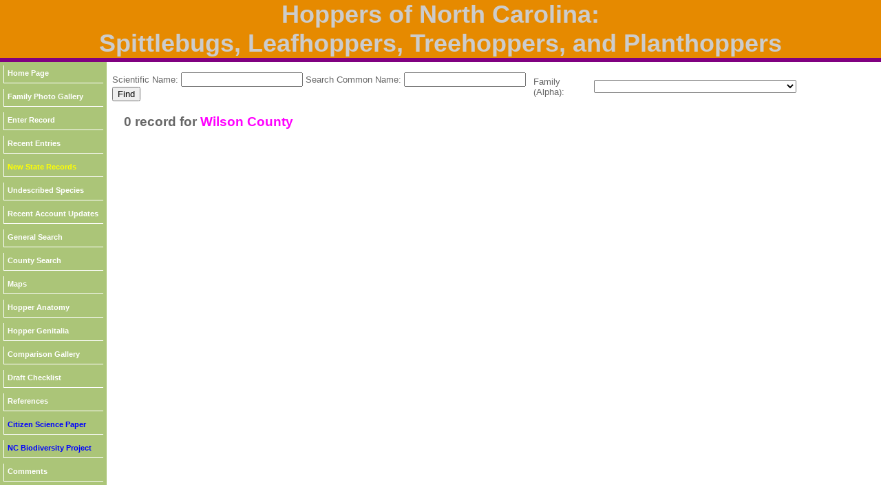

--- FILE ---
content_type: text/html; charset=UTF-8
request_url: https://auth1.dpr.ncparks.gov/bugs/county_records.php?id=14363&county=Wilson
body_size: 38807
content:
<!DOCTYPE html PUBLIC "-//W3C//DTD XHTML 1.0 Transitional//EN" "http://www.w3.org/TR/xhtml1/DTD/xhtml1-transitional.dtd">
<html xmlns="http://www.w3.org/1999/xhtml">
<head>


	<meta name="description" content="All of the hopper species recorded in NC, their distribution in the state; their relative abundance in each region; their periods of occurrence in the state; and information about finding each species in the state.">
	<meta name="keywords" content="hemiptera of NC, hemipterans of North Carolina, leafhoppers, planthoppers, treehoppers, spittlebugs, nc, north carolina, hoppers of nc">
	<meta http-equiv="Content-Type" content="text/html; charset=iso-8859-1" />
	<link rel="stylesheet" href="/bugs/css/images/style_bugs.css" type="text/css" />
 <STYLE type="text/css">
#toggle{font-size:50%;}


</STYLE>
<link type="text/css" href="css/ui-lightness/jquery-ui-1.8.23.custom.css" rel="Stylesheet" />    
<script type="text/javascript" src="js/jquery-1.8.0.min.js"></script>
<script type="text/javascript" src="js/jquery-ui-1.8.23.custom.min.js"></script>

<script type="text/javascript" src="../js/form_validate.js"></script>

<link rel="stylesheet" type="text/css" media="all" href="../jscalendar/calendar-brown.css" title="calendar-brown.css" />
  <!-- main calendar program -->
  <script type="text/javascript" src="../jscalendar/calendar.js"></script>
  <!-- language for the calendar -->
  <script type="text/javascript" src="../jscalendar/lang/calendar-en.js"></script>
  <!-- the following script defines the Calendar.setup helper function, which makes adding a calendar a matter of 1 or 2 lines of code. -->
  <script type="text/javascript" src="../jscalendar/calendar-setup.js"></script>
<script type="text/javascript">

<!--

$(function(){
    //acknowledgement message
    var message_status = $("#status");
    $("td[contenteditable=true]").blur(function(){
        var field_userid = $(this).attr("id") ;
        var value = $(this).text() ;
        $.post('ajax.php' , field_userid + "=" + value, function(data){
            if(data != '')
            {
                message_status.show();
                message_status.text(data);
                //hide the message
                setTimeout(function(){message_status.hide()},3000);
            }
        });
    });
});


$(function() {
    $('#fader_1 > div:not(:first)').hide();
    $('#fader_1 > div').css('position', 'absolute');
    $('#fader_1 > div').css('top', '222px');
    $('#fader_1 > div').css('right', '-13%');
    $('#fader_1 > div').each(function() {
        var img = $(this);
        $('#fader_1 img').attr('src', $(this).attr('src')).load(function() {
            img.css('margin-left', -this.width / 2 + 'px');
        });
    });

    var pause = false;
    
    function fadeNext() {
        $('#fader_1 > div').first().fadeOut().appendTo($('#fader_1'));
        $('#fader_1 > div').first().fadeIn();
    }

    function doRotate() {
        if(!pause) {
            fadeNext();
        }    
    }
    
    var rotate = setInterval(doRotate, 3000);
});

$(function() {
    $('#fader_2 > div:not(:first)').hide();
    $('#fader_2 > div').css('position', 'absolute');
    $('#fader_2 > div').css('top', '0px');
    $('#fader_2 > div').css('right', '-13%');
    $('#fader_2 > div').each(function() {
        var img = $(this);
        $('#fader_2 img').attr('src', $(this).attr('src')).load(function() {
            img.css('margin-left', -this.width / 2 + 'px');
        });
    });

    var pause = false;
    
    function fadeNext() {
        $('#fader_2 > div').first().fadeOut().appendTo($('#fader_2'));
        $('#fader_2 > div').first().fadeIn();
    }

    function doRotate() {
        if(!pause) {
            fadeNext();
        }    
    }
    
    var rotate = setInterval(doRotate, 3000);
});
function myFunction(url, i)
	{
	var left = 5+(100*i);
	var top = 5+(100*i);
	window.open(url, "_blank", 'toolbar=yes, scrollbars=yes, resizable=yes, top='+top+', left='+left+', width=800, height=800');
	}

function MM_jumpMenu(targ,selObj,restore){ //v3.0
  eval(targ+".location='"+selObj.options[selObj.selectedIndex].value+"'");
  if (restore) selObj.selectedIndex=0;
}

function JumpTo(theMenu){
                var theDestination = theMenu.options[theMenu.selectedIndex].value;
                var temp=document.location.href;
                if (temp.indexOf(theDestination) == -1) {
                        href = window.open(theDestination);
                        }
        }
        
function toggleDisplay(objectID) {
	var object = document.getElementById(objectID);
	state = object.style.display;
	if (state == 'none')
		object.style.display = 'block';
	else if (state != 'none')
		object.style.display = 'none'; 
}

function toggleDisplayAll(objectID) {
	var inputs=document.getElementsByTagName('div');
		for(i = 0; i < inputs.length; i++) {
		
	var object1 = inputs[i];
		state = object1.style.display;
			if (state == 'block')
		object1.style.display = 'none';		
		}
		
	var object = document.getElementById(objectID);
	state = object.style.display;
	if (state == 'none')
		object.style.display = 'block';
	else if (state != 'none')
		object.style.display = 'none'; 
}

// function toggleDisplayAll(objectID) {
// 	$(".hiddenPage").hide();
// 	$(objectID).show(); 
// }

function popitup(url)
{   newwindow=window.open(url,"name","resizable=1,scrollbars=1,height=1024,width=1024,menubar=1,toolbar=1");
        if (window.focus) {newwindow.focus()}
        return false;
}        
function confirmLink()
{
 bConfirm=confirm('Are you sure you want to delete this record?')
 return (bConfirm);
}



function CheckAll()
{
count = document.frm.elements.length;
    for (i=0; i < count; i++) 
	{
    if(document.frm.elements[i].checked == 1)
    	{document.frm.elements[i].checked = 1; }
    else {document.frm.elements[i].checked = 1;}
	}
}
function UncheckAll(){
count = document.frm.elements.length;
    for (i=0; i < count; i++) 
	{
    if(document.frm.elements[i].checked == 1)
    	{document.frm.elements[i].checked = 0; }
    else {document.frm.elements[i].checked = 0;}
	}
}
   
// function WindowWidth()
// {
// var test;
// test=screen.width;
// IF test>1023
// 	{document.getElementById("grid").style.width = "400px";}
// 	else
// 	{document.getElementById("grid").style.width = "250px";}
//document.getElementById("grid").style.width = "300px";
//bConfirm=confirm(test)
//return (bConfirm);
// }

// -->
</script>
<style>
p.gallery {
    width: 1100px;
}
div.floating-menu {position:fixed;width:130px;z-index:100;}
div.floating-menu a {display:block;margin:0 0.0em;}
#grid {
	width: 250px;
	overflow: hidden;
	display: inline-block;
	white-space: wrap;
	vertical-align: text-bottom;
	}
</style>
	
	<title>Hoppers of North Carolina</title>
</head>

<body>
<div align="center"><table width="100%" border="0" cellpadding="0" cellspacing="0">
  <tr>
  <td align="center" valign="top" style="width:1024px;height:58px;" class="titletext" bgcolor='#E68A00'>
     Hoppers of North Carolina:<br />Spittlebugs, Leafhoppers, Treehoppers, and Planthoppers
    </td>
  </tr>
  <tr>
  <td bgcolor='#800080' style="height:4px;" ></td>
  </tr>
  
  <tr>
  <td bgcolor='#800080' style="height:2px;" ></td>
  </tr>
 
</table>

				</div>
		
		
	<div id="page" align="left">
		<div id="content" align="left">
			<div id="menu" align="left">
				
				<div id="linksmenu" align="center">
					
<div class='floating-menu'><div align='center'>
	<table bgcolor='#ABC578' cellpadding='3'><tr><td><a href='index.php'>Home Page</a></td></tr><tr><td><a href='gallery.php'>Family Photo Gallery</a></td></tr><tr><td><a href='submit_record.php'>Enter Record</a></td></tr><tr><td><a href='recent.php'>Recent Entries</a></td></tr><tr><td><a href='new_additions.php'><font color='yellow'>New State Records</font></a></td></tr><tr><td><a href='undescribed_species_form.php'>Undescribed Species</a></td></tr><tr><td><a href='recent_accounts.php'>Recent Account Updates</a></td></tr><tr><td><a href='search.php'>General Search</a></td></tr><tr><td><a href='county_list.php'>County Search</a></td></tr><tr><td><a href='maps.php'>Maps</a></td></tr><tr><td><a href='anatomy.php'>Hopper Anatomy</a></td></tr><tr><td><a href='hg.php'>Hopper Genitalia</a></td></tr><tr><td><a href='comparison_page.php'>Comparison Gallery</a></td></tr><tr><td><a href='checklist.php?format=pdf'>Draft Checklist</a></td></tr><tr><td><a href='reference.php'>References</a></td></tr><tr><td><a href='https://www.frontiersin.org/articles/10.3389/fenvs.2021.710396/full' target='_blank'><font color='blue'>Citizen Science Paper</font></a></td></tr><tr><td><a href='http://nc-biodiversity.com' target='_blank'><font color='blue'>NC Biodiversity Project</font></a></td></tr><tr><td><a href='https://nc-biodiversity.com/contact' target='_blank'>Comments</a></td></tr></table></div></div>			</div>
				<div align="left" style="width:140px; height:8px;"><img src="css/images/mnu_bottomshadow.gif" width="148" height="8" alt="mnubottomshadow" /></div>
			</div>
<div id="contenttext">
			<div class="bodytext" style="padding:12px;">	<table><tr>
		<td colspan='2'> <form method='POST' action='accounts.php'>Scientific Name: <input id="name_sn"  type='text' name='name_sn' value=''> Search Common Name:  <input id="name_cn"  type='text' name='name_cn' value=''><input type='submit' name='submit' value='Find'>
		 </form></td>
		
		<script>
		$(function()
			{
			$( "#name_cn" ).autocomplete({
			source: [ "Two-lined Spittlebug","Pine Spittlebug","Boreal Spittlebug","Four-spotted Spittlebug","Saratoga Spittlebug","Angular Spittlebug","Diamondback Spittlebug","Meadow Spittlebug","","Pecan Spittlebug","Red Cedar Spittlebug","","Alder Spittlebug","","Dogwood Spittlebug","Heath Spittlebug","","Sunflower Spittlebug","Constricted Leafhopper","","","Four-spotted Clover Leafhopper","","","","","","American Clover Leafhopper","","","Lateral-lined Sharpshooter","","","","","Waterlettuce Leafhopper","Tenderfoot Leafhopper","","","","","","Red-banded Leafhopper","Rhododendron Leafhopper","","Versute Sharpshooter","","Bog Leafhopper","Johnsongrass Sharpshooter","Glassy-winged Sharpshooter","Broad-headed Sharpshooter","Speckled Sharpshooter","","Yellow-striped Leafhopper","","","Yellow-headed Leafhopper","Bermudagrass Leafhopper","","Girdled Leafhopper","","Brown Xestocephalus","","","","","","Undescribed Xestocephalus Species","Probable Undescribed Xestocephalus Species","","","","","","","","","","","","","","","","","","","","","","","Silver Leafhopper","","","","","","","Red-streaked Leafhopper","","","","","","","","","","","","","","","","","","","Chlorotettix leersius undescribed","","","","","","","","","","","","","","","Undescribed Chlorotettix Species","","","","Saddled Leafhopper","","","","","","","","","","","","","","","","","Painted Leafhopper","","","","","","","","Undescribed Eutettix Species","","","Gray Lawn Leafhopper","","Privet Leafhopper","","","","","","","","","","","","","","Black-faced Leafhopper","","","","","","","Japanese Maple Leafhopper","","","","","","Say's Leafhopper","","","","","","","","Aster Leafhopper","","","","","","","","","","","Japanese Leafhopper","","","","","","","","","","","","","","","","","","","","","","","","","Bespeckled Leafhopper","","","","","","","","","","","","","","Gold and White Leafhopper","","","","","","","","","","","","","","White-veined Polyamia","","","","","","","","","","","","","","","","","","","","","","","","","","","","","White-banded Elm Leafhopper","","","","","","","","","","","","","","American Grapevine Leafhopper","","","","Sharp-nosed Leafhopper","","","","","","Yellowfaced Leafhopper","","","Blueberry Leafhopper","","","","","","","","","","","","","","","","","","","","","","","Texananus (Iowanus)","Texananus (Texananus)","","","","","Coppery Leafhopper","","","","","","","Undescribed Idiocerus Species","","","","Plum Leafhopper","","","Honeylocust Leafhopper","","","","","","","","","","","","","","","","","","","","","","","","","","","","","","Rose Leafhopper","","","","","","","","","","","","Potato Leafhopper","","","","","","Wounded Leafhopper","","","","","","","","","","","","","","","Red Apple Leafhopper","","","","","","","","","","","","","","","","","","","","","","","'Dotted' Eratoneura","'Broken-lined' Eratoneura","'Boldly-marked' Eratoneura","Eratoneura trivittata group","","","","","","","","","","","","","","","","","","","","","","","","","","","","","","","","'Dark-backed' Erythridula","Erythridula aesculella or rubroscuta","","","","","","","","","","","","","","","","","","","Eight-spotted Leafhopper","","","","","","","","Three-banded Leafhopper","","Grapevine Leafhopper","Virginia Creeper Leafhopper","","","Ligurian Leafhopper","","","","","","","","","","","","","","","","","Illinois Grape Leafhopper","","","Apple Leafhopper","","","","","","","","","","","","","","","","","","","","","","","Two-spotted Leafhopper","Ringspot Leafhopper","","","","Laminate Leafhopper","","","","","","","","","","","","","","","","","","","","","","","","","","","","","","","","","Two-marked Treehopper","Enchenopa binotata complex","Undescribed Enchenopa on Hickory","Undescribed Enchenopa on Redbud","Undescribed Enchenopa on Silverbell","Undescribed Enchenopa on Juglans","Undescribed Enchenopa on Tulip Poplar","Undescribed Enchenopa on Prunus","Undescribed Enchenopa on Viburnum","Widefooted Treehopper, Eastern Thornhopper","Oak Treehopper","","","","","","","","","Marbled Treehopper","","","","","","","","","","","","","","","","","","","","","","","","","","Keeled Treehopper","","","","","","","","","","","","","Honeylocust Treehopper","","Pseudo-Curly Top Treehopper","","","","","","","","Aster Treehopper","","Camel Treehopper","","Three-cornered Alfalfa Hopper","","Buffalo Treehopper","","Two-horned Treehopper","","","","","","","","","Virginia Creeper Treehopper","Sycamore Treehopper","","","","","","","","","","","","","Basswood Treehopper","","","","Locust Treehopper","","","","Black Locust Treehopper","Van Duzee Treehopper","Three-spotted Treehopper","","","","","Hickory Stegaspidine Treehopper","","Two-striped Planthopper","","","","","","","","","","","Dwarf Catonia","","","","","","","","","","","","","","Undescribed Bruchomorpha Species #2","","","Undescribed Bruchomorpha Species #1","","","","","","","","","","Cloudy-tipped Cixius","","","","","Top-branded Cixius","Unidentified Cixius Species","","Cixiinae","","","","","","","","","","","","","","","","","","","","","","","","","","","","","","","","","","","","","","","","","","","","","","","","","","","","","","","","Ornate Planthopper","","Common Waterlily Planthopper","","","","","","","","","","","","","","","","","","","","","","","","","","","","","Corn Delphacid","Sugarcane Planthopper","","","","","","","","","","","","","","","","","","","","","","","West Indian Canefly","","","","","","","","","","","","","","","","","","","","","","","","","","","","","","","","","","","","","","","","","","","","","","","","","","Florida Palm Derbid","","","","","","","","","","","","","","","","","Black Leaf-leg","","Cranberry Toad Bug","","","","","","","","Partridge Planthopper","","","Northern Flatid Planthopper","Citrus Flatid Planthopper","","","Striated Lanternfly","","","Spotted Lanternfly","Sumac Speckled Lanternfly","","","","","","","" ]
				});
			});
		</script>

		<script>
		$(function()
			{
			$( "#name_sn" ).autocomplete({
			source: [ "Prosapia bicincta","Aphrophora cribrata","Aphrophora gelida","Aphrophora quadrinotata","Aphrophora saratogensis","Lepyronia angulifera","Lepyronia quadrangularis","Philaenus spumarius","Philaronia canadensis","Clastoptera achatina","Clastoptera arborina","Clastoptera laevigata","Clastoptera obtusa","Clastoptera octonotata","Clastoptera proteus","Clastoptera saintcyri","Clastoptera testacea","Clastoptera xanthocephala","Agallia constricta","Agallia deleta","Agallia lingulata","Agallia quadripunctata","Agalliopsis ancistra","Agalliopsis cervina","Agalliopsis novella","Agalliopsis peneoculata","Aceratagallia accola","Aceratagallia agricola","Aceratagallia vulgaris","Amphigonalia gothica","Cuerna costalis","Draeculacephala antica","Draeculacephala balli","Draeculacephala bradleyi","Draeculacephala constricta","Draeculacephala inscripta","Draeculacephala mollipes","Draeculacephala portola","Draeculacephala robinsoni","Draeculacephala savannahae","Draeculacephala septemguttata","Draeculacephala unidentified species","Graphocephala coccinea","Graphocephala fennahi","Graphocephala hieroglyphica","Graphocephala versuta","Graphocephala unidentified species","Helochara communis","Homalodisca insolita","Homalodisca vitripennis","Oncometopia orbona","Paraulacizes irrorata","Plesiommata tripunctata","Sibovia occatoria","Tylozygus bifidus","Tylozygus geometricus","Xyphon flaviceps","Xyphon reticulatum","Anoscopus serratulae","Aphrodes bicinctus","Stroggylocephalus mixtus","Xestocephalus brunneus","Xestocephalus piceus","Xestocephalus provancheri","Xestocephalus similis","Xestocephalus superbus","Xestocephalus tessellatus","Xestocephalus n-species","Xestocephalus n-species2","Acinopterus acuminatus","Aligia meridiana","Aligia modesta","Amblysellus curtisii","Amplicephalus littoralis","Amplicephalus osborni","Arthaldeus pascuellus","Arundanus arundineus","Arundanus carolinus","Arundanus crumbi","Arundanus fastigatus","Arundanus flavotinctus","Arundanus latidens","Arundanus marginellus","Arundanus nacreosus","Arundanus parvulus","Arundanus proprius","Arundanus rubralineus","Arundanus sarissus","Arundanus shermani","Arundanus unidentified species","Atanus perspicillatus","Athysanus argentarius","Balclutha abdominalis","Balclutha frontalis","Balclutha impicta","Balclutha incisa","Balclutha neglecta","Balclutha punctata","Balclutha rubrostriata","Balclutha unidentified species","Bandara curvata","Bandara johnsoni","Bandara parallela","Bandara unidentified species","Cantura albonotata","Cantura jucunda","Chlorotettix attenuatus","Chlorotettix aurum","Chlorotettix balli","Chlorotettix capensis","Chlorotettix divergens","Chlorotettix dozieri","Chlorotettix fallax","Chlorotettix floridanus","Chlorotettix fuscus","Chlorotettix galbanatus","Chlorotettix iridescens","Chlorotettix leersius n. sp.","Chlorotettix lusorius","Chlorotettix melanotus","Chlorotettix meriscus","Chlorotettix necopinus","Chlorotettix nudatus","Chlorotettix orbonatus","Chlorotettix rugicollis","Chlorotettix spatulatus","Chlorotettix suturalis","Chlorotettix tergatus","Chlorotettix tunicatus","Chlorotettix unicolor","Chlorotettix vacunus","Chlorotettix viridius","Chlorotettix n-species","Chlorotettix unidentified species","Cicadula saliens","Colladonus brunneus","Colladonus clitellarius","Colladonus collaris","Colladonus furculatus","Colladonus setaceus","Crumbana arundinea","Daltonia estacadus","Danbara aurata","Deltanus bicolor","Deltanus texanus","Destria bisignata","Diplocolenus configuratus","Doleranus longulus","Doleranus vividus","Doratura stylata","Dorydiella floridana","Driotura gammaroides","Driotura robusta","Endria inimicus","Endria micaria","Errastunus ocellaris","Eutettix luridus","Eutettix marmoratus","Eutettix pictus","Eutettix slossoni","Eutettix tristis","Eutettix n. sp.","Eutettix unidentified species","Excultanus excultus","Exitianus exitiosus","Extrusanus extrusus","Fieberiella florii","Fitchana vitellina","Flexamia areolata","Flexamia clayi","Flexamia picta","Flexamia producta","Flexamia pyrops","Flexamia reflexa","Flexamia sandersi","Flexamia unidentified species","Graminella aureovittata","Graminella balli","Graminella fitchii","Graminella mohri","Graminella nigrifrons","Graminella plana","Graminella sonora","Graminella villica","Graminella unidentified species","Hecalus viridis","Idiodonus kennicotti","Japananus hyalinus","Laevicephalus melsheimerii","Laevicephalus minimus","Laevicephalus peronatus","Laevicephalus sylvestris","Laevicephalus unicoloratus","Latalus sayii","Limotettix nigrax","Limotettix parallelus","Lonatura bicolor","Lonatura notata","Macrosteles bifurcatus","Macrosteles lepidus","Macrosteles parvidens","Macrosteles quadrilineatus","Macrosteles slossoni","Macrosteles superior","Memnonia flavida","Menosoma cinctum","Menosoma stonei","Mesamia nigridorsum","Norvellina helenae","Norvellina seminuda","Ophiolix angustatus","Ophiolix cuneatus","Orientus ishidae","Osbornellus auronitens","Osbornellus clarus","Osbornellus consors","Osbornellus limosus","Osbornellus rotundus","Osbornellus unicolor","Osbornellus unidentified species","Paramesus major","Paraphlepsius abruptus","Paraphlepsius attractus","Paraphlepsius bifidus","Paraphlepsius brunneus","Paraphlepsius carolinus","Paraphlepsius collitus","Paraphlepsius continuus","Paraphlepsius cornutus","Paraphlepsius eburneolus","Paraphlepsius electus","Paraphlepsius floridanus","Paraphlepsius fulvidorsum","Paraphlepsius fuscipennis","Paraphlepsius geneticus","Paraphlepsius humidus","Paraphlepsius incisus","Paraphlepsius irroratus","Paraphlepsius latifrons","Paraphlepsius mimus","Paraphlepsius operculatus","Paraphlepsius planus","Paraphlepsius pusillus","Paraphlepsius quadratus","Paraphlepsius strobi","Paraphlepsius tennessus","Paraphlepsius torridus","Paraphlepsius truncatus","Paraphlepsius tubus","Paraphlepsius turpiculus","Paraphlepsius unidentified species","Pendarus auroalbus","Pendarus avicephalus","Pendarus franconianus","Pendarus nudus","Pendarus palustris","Pendarus punctiscriptus","Pendarus stipatus","Pendarus uhleri","Pendarus unidentified species","Penthimia americana","Penthimia floridana","Planicephalus flavicosta","Planicephalus flavocostatus","Planicephalus flavicosta_flavocostatus complex","Polyamia alboneura","Polyamia apicata","Polyamia brevipennis","Polyamia compacta","Polyamia interrupta","Polyamia obtecta","Polyamia weedi","Prescottia lobata","Psammotettix lividellus","Reventazonia lawsoni","Sanctanus aestuarium","Sanctanus cruciatus","Sanctanus fasciatus","Sanctanus sanctus","Sanctanus tectus","Scaphoideus angustatus","Scaphoideus atlantus","Scaphoideus bihamatus","Scaphoideus camurus","Scaphoideus carinatus","Scaphoideus cinerosus","Scaphoideus crassus","Scaphoideus curvatus","Scaphoideus cylindratus","Scaphoideus densus","Scaphoideus immistus","Scaphoideus incisus","Scaphoideus intricatus","Scaphoideus jannus","Scaphoideus luteolus","Scaphoideus melanotus","Scaphoideus minor","Scaphoideus nigrellus","Scaphoideus nigricans","Scaphoideus obtusus","Scaphoideus ochraceus","Scaphoideus opalinus","Scaphoideus paludosus","Scaphoideus procerus","Scaphoideus productus","Scaphoideus pullus","Scaphoideus soleus","Scaphoideus tergatus","Scaphoideus titanus","Scaphoideus veterator","Scaphoideus unidentified species","Scaphytopius abbreviatus","Scaphytopius acutus","Scaphytopius angustatus","Scaphytopius argutus","Scaphytopius cinereus","Scaphytopius collaris","Scaphytopius elegans","Scaphytopius frontalis","Scaphytopius fulvus","Scaphytopius latus","Scaphytopius magdalensis","Scaphytopius meridianus","Scaphytopius nigrifrons","Scaphytopius rubellus","Scaphytopius scriptus","Scaphytopius triangularis","Scaphytopius verecundus","Scaphytopius unidentified species","Scleroracus anthracinus","Scleroracus instabilis","Scleroracus uhleri","Sorhoanus orientalis","Spangbergiella quadripunctata","Spangbergiella vulnerata","Stirellus bicolor","Streptanus aemulans","Texananus caducus","Texananus decorus","Texananus distinctus","Texananus longipennis","Texananus majestus","Texananus rufusculus","Texananus superbus","Texananus unidentified species","Texananus unidentified species2","Thamnotettix confinis","Tideltellus marinus","Unerus colonus","Jikradia melanota","Jikradia olitoria","Tinobregmus vittatus","Neocoelidia orientalis","Neocoelidia tuberculata","Neocoelidia tumidifrons","Balcanocerus fitchi","Balcanocerus provancheri","Idiocerus n-species","Idiocerus nervatus","Idiocerus stigmaticalis","Macropsidius insignis","Macropsidius trimaculatus","Macropsis decisa","Macropsis dixiensis","Macropsis fumipennis","Macropsis reversalis","Macropsis tristis","Macropsis viridis","Oncopsis abietis","Oncopsis citra","Oncopsis deluda","Oncopsis flavidorsum","Oncopsis infumata","Oncopsis minor","Oncopsis nigrinasi","Oncopsis sobria","Oncopsis truncatus","Oncopsis variabilis","Pediopsoides distinctus","Populicerus carolina","Populicerus pallidus","Alconeura macra","Alebra aurea","Alebra bicincta","Alebra castaneae","Alebra eburnea","Alebra elegans","Alebra fumida","Alebra rubrafrons","Coccineasca coccinea","Dikraneura angustata","Dikrella cruentata","Dikrella hamar","Dikrella maculata","Edwardsiana rosae","Edwardsiana unidentified species","Empoa apicata","Empoa aureotecta","Empoa casta","Empoa gillettei","Empoa querci","Empoa rubricola","Empoa saffrana","Empoa scripta","Empoa venusta","Empoa vestita","Empoasca fabae","Empoascini unidentified species","Erasmoneura atra or nigra","Erasmoneura fulmina","Erasmoneura nigra","Erasmoneura rubricata","Erasmoneura vulnerata","Eratoneura aesculi","Eratoneura ardens","Eratoneura basilaris","Eratoneura bella","Eratoneura bispinosa","Eratoneura certa","Eratoneura comoides","Eratoneura contracta","Eratoneura crinita","Eratoneura dimidiata","Eratoneura era","Eratoneura externa","Eratoneura nr. forfex","Eratoneura gemina","Eratoneura hartii","Eratoneura hymettana","Eratoneura ingrata","Eratoneura knullae","Eratoneura ligata","Eratoneura longa","Eratoneura nr. lunata","Eratoneura lunata","Eratoneura manus","Eratoneura micheneri","Eratoneura millsi","Eratoneura mira","Eratoneura misera","Eratoneura morgani","Eratoneura nigriventer","Eratoneura noncuspidis","Eratoneura osborni","Eratoneura paraesculi","Eratoneura penesica","Eratoneura restricta","Eratoneura stephensoni","Eratoneura stoveri","Eratoneura turgida","Eratoneura complex 1","Eratoneura complex 2","Eratoneura complex 3","Eratoneura complex 4","Eratoneura unidentified species","Erythridula abolla","Erythridula albescens","Erythridula amabilis","Erythridula angularis","Erythridula aspera","Erythridula cauta","Erythridula cornipes","Erythridula crevecoeuri","Erythridula divisa","Erythridula dowelli","Erythridula electa","Erythridula frisoni","Erythridula fumida","Erythridula hamata","Erythridula herberti","Erythridula jocosa","Erythridula lawsoniana","Erythridula noeva","Erythridula penenoeva","Erythridula pfrimmeri","Erythridula plena","Erythridula praecisa","Erythridula rubrataeniensis","Erythridula rufostigmosa","Erythridula rugosae","Erythridula tenebrosa","Erythridula tenuispica","Erythridula torva","Erythridula verdana","Erythridula victorialis","Erythridula complex 1","Erythridula complex 2","Erythridula unidentified species","Erythroneura aclys","Erythroneura acuticephala","Erythroneura bistrata","Erythroneura calycula","Erythroneura cancellata","Erythroneura carinata","Erythroneura corni","Erythroneura delicata","Erythroneura diva","Erythroneura elegans","Erythroneura festiva","Erythroneura fiduciaria","Erythroneura fraxa","Erythroneura infuscata","Erythroneura integra","Erythroneura kanwakae","Erythroneura nudata","Erythroneura octonotata","Erythroneura palimpsesta","Erythroneura pontifex","Erythroneura prosata","Erythroneura reflecta","Erythroneura rosa","Erythroneura rubra","Erythroneura rubrella","Erythroneura tricincta","Erythroneura vagabunda","Erythroneura vitis","Erythroneura ziczac","Erythroneura with Interconnected Orange Lines","Erythroneura without Interconnected Orange Lines","Eupteryx decemnotata","Eupteryx flavoscuta","Eupteryx nigra","Eupteryx omani","Forcipata ohioensis","Forcipata loca","Forcipata unidentified species","Hebata alboneura","Hebata bifurcata","Hebata delongi","Hebata erigeron","Hebata fabalis","Hebata recurvata","Hymetta anthisma","Hymetta balteata","Hymetta kansasensis","Hymetta trifasciata","Illinigina illinoiensis","Joruma pisca","Kyboasca atrolabes","Kyboasca maligna","Kyboasca pergandei","Kyboasca splendida","Kybos obtusa","Ossiannilssonola australis","Ossiannilssonola berenice","Ossiannilssonola flavomarginata","Ossiannilssonola hinei","Ossiannilssonola serrula","Ossiannilssonola tunicarubra","Ossiannilssonola volans","Ossiannilssonola unidentified species","Ribautiana unidentified species","Tautoneura polymitusa","Typhlocyba modesta","Typhlocyba transviridis","Zyginama rossi","Nionia palmeri","Pagaronia minor","Evacanthus bellaustralis","Evacanthus chlamidatus","Evacanthus nigramericanus","Evacanthus ustanucha","Sophonia orientalis","Curtara insularis","Gypona melanota","Gyponana cacumina","Gyponana cana","Gyponana expanda","Gyponana fastiga","Gyponana geminata","Gyponana gladia","Gyponana octolineata","Gyponana offula","Gyponana ortha","Gyponana palma","Gyponana procera","Gyponana protenta","Gyponana scrupulosa","Gyponana striata","Gyponana tenella","Gyponana vasta","Gyponana unidentified species","Negosiana dualis","Negosiana negotiosa","Penestragania alabamensis","Penestragania robusta","Polana quadrinotata","Ponana aenea","Ponana citrina","Ponana limbatipennis","Ponana puncticollis","Ponana pectoralis","Ponana quadralaba","Ponana rubida","Ponana scarlatina","Rugosana querci","Xerophloea majesta","Xerophloea major","Xerophloea viridis","Hebetica sylviae","Enchenopa binotata","Enchenopa binotata complex","Enchenopa on-carya","Enchenopa on-cercis","Enchenopa on-halesia","Enchenopa on-juglans","Enchenopa on-liriodendron-tulipifera","Enchenopa on-prunus","Enchenopa on-viburnum","Enchenopa latipes","Platycotis vittata","Tylopelta gibbera","Acutalis tartarea","Archasia auriculata","Archasia belfragei","Archasia pallida","Atymna castaneae","Atymna helena","Atymna querci","Carynota marmorata","Carynota mera","Cyrtolobus arcuatus","Cyrtolobus auroreus","Cyrtolobus celsus","Cyrtolobus clarus","Cyrtolobus discoidalis","Cyrtolobus dixianus","Cyrtolobus fenestratus","Cyrtolobus flavolatus","Cyrtolobus fuliginosus","Cyrtolobus funkhouseri","Cyrtolobus fuscipennis","Cyrtolobus gramatanus","Cyrtolobus griseus","Cyrtolobus inermis","Cyrtolobus maculifrontis","Cyrtolobus ovatus","Cyrtolobus pallidifrontis","Cyrtolobus parvulus","Cyrtolobus pulchellus","Cyrtolobus puritanus","Cyrtolobus rufulus","Cyrtolobus togatus","Cyrtolobus tuberosus","Cyrtolobus vau","Entylia carinata","Glossonotus acuminatus","Glossonotus turriculatus","Glossonotus univittatus","Hadrophallus bubalus","Heliria cornutula","Heliria cristata","Heliria fitchi","Heliria gemma","Heliria gibberata","Heliria molaris","Heliria scalaris","Heliria strombergi","Micrutalis calva","Micrutalis dorsalis","Micrutalis malleifera","Ophiderma definita","Ophiderma evelyna","Ophiderma flava","Ophiderma flavicephala","Ophiderma grisea","Ophiderma pubescens","Ophiderma salamandra","Publilia concava","Publilia reticulata","Smilia camelus","Smilia fasciata","Spissistilus festinus","Stictocephala albescens","Stictocephala bisonia","Stictocephala brevitylus","Stictocephala diceros","Stictocephala lutea","Stictocephala militaris","Stictocephala palmeri","Stictocephala stimulea","Stictocephala taurina","Stictocephala tauriniformis","Stictolobus borealis","Stictolobus minutus","Telamona ampelopsidis","Telamona collina","Telamona compacta","Telamona concava","Telamona decorata","Telamona dubiosa","Telamona excelsa","Telamona extrema","Telamona maculata","Telamona monticola","Telamona projecta","Telamona reclivata","Telamona stephani","Telamona tarda","Telamona tiliae","Telamona tristis","Telamona westcotti","Telonaca alta","Thelia bimaculata","Tortistilus abnorma","Tortistilus inermis","Tortistilus lateralis","Vanduzea arquata","Vanduzea segmentata","Vanduzea triguttata","Xantholobus intermedius","Xantholobus lateralis","Xantholobus muticus","Xantholobus nitidus","Microcentrus caryae","Microcentrus perditus","Acanalonia bivittata","Acanalonia conica","Acanalonia pumila","Acanalonia servillei","Catonia bicinctura","Catonia carolina","Catonia cinctifrons","Catonia lunata","Catonia nava","Catonia picta","Catonia pini","Catonia pumila","Catonia unidentified species","Cixidia brittoni","Cixidia fusca","Cixidia opaca","Cixidia pallida","Cixidia variegata","Opsiplanon luella","Synecdoche dimidiata","Synecdoche grisea","Synecdoche impunctata","Aphelonema decoratum","Aphelonema simplex","Bruchomorpha dorsata","Bruchomorpha cf. extensa","Bruchomorpha jocosa","Bruchomorpha minima","Bruchomorpha cf. nodosa","Bruchomorpha oculata","Bruchomorpha pallidipes","Bruchomorpha tristis","Bothriocera cognita","Bothriocera datuna","Bothriocera drakei","Bothriocera maculata","Cixius angustatus","Cixius apicalis","Cixius coloepeum","Cixius misellus","Cixius nervosus","Cixius pini","Cixius prodotes","Cixius stigmatus","Cixius unidentified species","Haplaxius enotatus","Haplaxius fulvus","Haplaxius ovatus","Haplaxius pictifrons","Haplaxius pusillus","Haplaxius radicis","Amiarus humilis","Bifoliarus chuliotus","Bifoliarus sablensis","Cilidius quinquelineatus","Cilidius vicarius","Lapsium difficile","Oliaridus aridus","Vitroliarus ecologus","Xenoliarus montanus","Xenoliarus placitus","Pentastirini unidentified species","Monorachis sordulentus","Oecleus borealis","Oecleus productus","Oecleus unidentified species","Pentastiridius habeckorum","Pintalia delicata","Pintalia vibex","Bakerella muscotana","Bakerella penefusca","Bostaera balli","Bostaera nasuta","Chionomus pacificus","Chionomus puellus","Copicerus irroratus","Delphacodes acuministyla","Delphacodes balli","Delphacodes indentistyla","Delphacodes mcateei","Delphacodes nigripennata","Delphacodes recurvata","Delphacodes shermani","Epeurysa nawaii","Falcotoya sagae","Flavoclypeus aduncus","Flavoclypeus andromedus","Flavoclypeus nitens","Isodelphax basivitta","Isodelphax nigridorsum","Javesella opaca","Javesella pellucida","Kelisia axialis","Kelisia curvata","Kelisia flava","Kelisia spinosa","Kelisia torquata","Kelisia vesiculata","Keyflana hasta","Kosswigianella analis","Kosswigianella lutulenta","Kosswigianella perusta","Liburniella ornata","Megamelus aestus","Megamelus davisi","Megamelus distinctus","Megamelus lobatus","Megamelus lunatus","Megamelus metzaria","Megamelus palaetus","Megamelus ungulatus","Metadelphax propinqua","Metadelphax wetmorei","Muellerianella laminalis","Muirodelphax arvensis","Muirodelphax atralabis","Muirodelphax luteus","Muirodelphax parvulus","Muirodelphax peneluteus","Muirodelphax unda","Neomegamelanus elongatus","Neomegamelanus spartini","Nilaparvata caldwelli","Nilaparvata gerhardi","Nothodelphax lineatipes","Nothodelphax slossonae","Paraliburnia kilmani","Pareuidella magnistyla","Pareuidella spatulata","Pareuidella triloba","Pareuidella weedi","Penepissonotus bicolor","Pentagramma vittatifrons","Peregrinus maidis","Perkinsiella saccharicida","Phyllodinus nervatus","Pissonotus albovenosus","Pissonotus aphidioides","Pissonotus binotatus","Pissonotus brunneus","Pissonotus concolor","Pissonotus delicatus","Pissonotus dentatus","Pissonotus dorsalis","Pissonotus flabellatus","Pissonotus guttatus","Pissonotus marginatus","Pissonotus merides","Pissonotus niger","Pissonotus paludosus","Pissonotus piceus","Pissonotus spooneri","Pissonotus tessellatus","Pissonotus tumidus","Prokelisia crocea","Prokelisia dolus","Prokelisia marginata","Saccharosydne saccharivora","Sogatella kolophon","Sogatella molina","Spartidelphax detectus","Spartidelphax penedetectus","Stenocranus acutus","Stenocranus arundineus","Stenocranus brunneus","Stenocranus dorsalis","Stenocranus lautus","Stenocranus ramosus","Stenocranus similis","Stenocranus vittatus","Stobaera concinna","Stobaera pallida","Stobaera tricarinata","Syndelphax alexanderi","Syndelphax fulvidorsum","Toya idonea","Tumidagena propinqua","Tumidagena terminalis","Yukonodelphax bifurca","Anotia bonnetii","Anotia burnetii","Anotia fitchi","Anotia kirkaldyi","Anotia robertsonii","Anotia uhleri","Anotia westwoodi","Apache degeeri","Cedusa bedusa","Cedusa carolinensis","Cedusa chuluota","Cedusa edentula","Cedusa incisa","Cedusa kedusa","Cedusa maculata","Cedusa mallochi","Cedusa metcalfi","Cedusa minuenda","Cedusa obscura","Cedusa olseni","Cedusa redusa","Cedusa shawi","Cedusa vulgaris","Cedusa woodsholensis","Cedusa zaxoza","Cedusa unidentified species","Paramysidia mississippiensis","Neocenchrea heidemanni","Omolicna joi","Omolicna mcateei","Omolicna uhleri","Otiocerus abbotii","Otiocerus amyotii","Otiocerus coquebertii","Otiocerus francilloni","Otiocerus kirbyii","Otiocerus reaumurii","Otiocerus stollii","Otiocerus wolfii","Patara vanduzei","Sayiana sayi","Shellenius ballii","Litophallus schellenbergii","Sikaiana harti","Nersia florida","Phylloscelis atra","Phylloscelis pallescens","Phylloscelis rubra","Rhynchomitra lingula","Rhynchomitra microrhina","Rhynchomitra recurva","Scolops angustatus","Scolops perdix","Scolops pungens","Scolops stonei","Scolops sulcipes","Cyarda sordida","Flataloides scabrosus","Flatormenis proxima","Metcalfa pruinosa","Ormenoides venusta","Amycle vernalis","Angulapteryx texana","Cyrpoptus belfragei","Cyrpoptus reineckei","Lycorma delicatula","Poblicia fuliginosa","Scaralina marmorata","Aplos simplex","Fowlerium productum","Thionia bullata","Thionia elliptica","Thionia quinquata","Pelitropis rotulata" ]
				});
			});
		</script><td>Family (Alpha):</td><td><select name='family' onChange="MM_jumpMenu('parent',this,0)"><option></option><option value='accounts.php?family=ACANALONIIDAE'>ACANALONIIDAE-Acanaloniid Planthoppers</option><option value='accounts.php?family=ACHILIDAE'>ACHILIDAE-Achilid Planthoppers</option><option value='accounts.php?family=APHROPHORIDAE'>APHROPHORIDAE-Spittlebugs</option><option value='accounts.php?family=CALISCELIDAE'>CALISCELIDAE-Piglet Bugs</option><option value='accounts.php?family=CERCOPIDAE'>CERCOPIDAE-Spittlebugs</option><option value='accounts.php?family=CICADELLIDAE'>CICADELLIDAE-Leafhoppers</option><option value='accounts.php?family=CIXIIDAE'>CIXIIDAE-Cixiid Planthoppers</option><option value='accounts.php?family=CLASTOPTERIDAE'>CLASTOPTERIDAE-Tube Spittlebugs</option><option value='accounts.php?family=DELPHACIDAE'>DELPHACIDAE-Delphacid Planthoppers</option><option value='accounts.php?family=DERBIDAE'>DERBIDAE-Derbid Planthoppers</option><option value='accounts.php?family=DICTYOPHARIDAE'>DICTYOPHARIDAE-Dictyopharid Planthoppers</option><option value='accounts.php?family=FLATIDAE'>FLATIDAE-Flatid Planthoppers</option><option value='accounts.php?family=FULGORIDAE'>FULGORIDAE-Fulgorid Planthoppers</option><option value='accounts.php?family=ISSIDAE'>ISSIDAE-Issid Planthoppers</option><option value='accounts.php?family=MEMBRACIDAE'>MEMBRACIDAE-Treehoppers</option><option value='accounts.php?family=TROPIDUCHIDAE'>TROPIDUCHIDAE-Tropiduchid Planthoppers</option></select></td></tr></table><h2>&nbsp;&nbsp;&nbsp;&nbsp;0 record for  <font color='magenta'>Wilson County</font></h2>